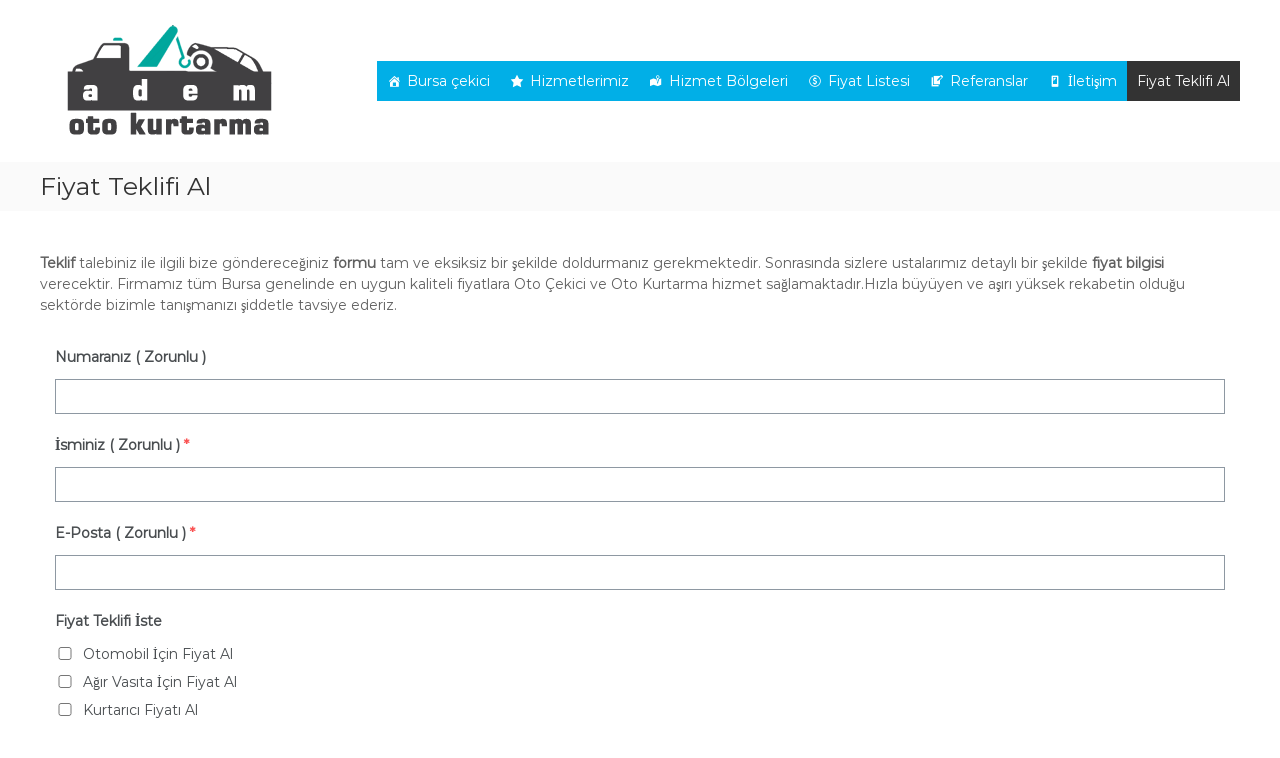

--- FILE ---
content_type: text/html; charset=UTF-8
request_url: https://ademotokurtarma.com/fiyat-teklifi-al
body_size: 14748
content:
<!DOCTYPE html>
<html lang="tr" prefix="og: https://ogp.me/ns#">
<head>
<meta charset="UTF-8">
<meta name="viewport" content="width=device-width, initial-scale=1">
<link rel="profile" href="https://gmpg.org/xfn/11">


<!-- Rank Math PRO tarafından Arama Motoru Optimizasyonu - https://s.rankmath.com/home -->
<title>Oto Kurtarıcı Çekici Fiyat Teklif formu - Adem oto Kurtarma Bursa</title>
<meta name="robots" content="follow, index, max-snippet:-1, max-video-preview:-1, max-image-preview:large"/>
<link rel="canonical" href="https://ademotokurtarma.com/fiyat-teklifi-al" />
<meta property="og:locale" content="tr_TR" />
<meta property="og:type" content="article" />
<meta property="og:title" content="Oto Kurtarıcı Çekici Fiyat Teklif formu - Adem oto Kurtarma Bursa" />
<meta property="og:description" content="Teklif talebiniz ile ilgili bize göndereceğiniz formu tam ve eksiksiz bir şekilde doldurmanız gerekmektedir. Sonrasında sizlere ustalarımız detaylı bir şekilde [&hellip;]" />
<meta property="og:url" content="https://ademotokurtarma.com/fiyat-teklifi-al" />
<meta property="og:site_name" content="Bursa Çekici" />
<meta property="og:updated_time" content="2020-11-25T21:15:30+03:00" />
<meta property="article:published_time" content="2020-11-25T21:03:04+03:00" />
<meta property="article:modified_time" content="2020-11-25T21:15:30+03:00" />
<meta name="twitter:card" content="summary_large_image" />
<meta name="twitter:title" content="Oto Kurtarıcı Çekici Fiyat Teklif formu - Adem oto Kurtarma Bursa" />
<meta name="twitter:description" content="Teklif talebiniz ile ilgili bize göndereceğiniz formu tam ve eksiksiz bir şekilde doldurmanız gerekmektedir. Sonrasında sizlere ustalarımız detaylı bir şekilde [&hellip;]" />
<meta name="twitter:label1" content="Time to read" />
<meta name="twitter:data1" content="Less than a minute" />
<script type="application/ld+json" class="rank-math-schema-pro">{"@context":"https://schema.org","@graph":[{"@type":["Person","Organization"],"@id":"https://ademotokurtarma.com/#person","name":"yonetim","logo":{"@type":"ImageObject","@id":"https://ademotokurtarma.com/#logo","url":"https://ademotokurtarma.com/wp-content/uploads/2020/11/logo-3.png","contentUrl":"https://ademotokurtarma.com/wp-content/uploads/2020/11/logo-3.png","caption":"yonetim","inLanguage":"tr","width":"268","height":"122"},"image":{"@type":"ImageObject","@id":"https://ademotokurtarma.com/#logo","url":"https://ademotokurtarma.com/wp-content/uploads/2020/11/logo-3.png","contentUrl":"https://ademotokurtarma.com/wp-content/uploads/2020/11/logo-3.png","caption":"yonetim","inLanguage":"tr","width":"268","height":"122"}},{"@type":"WebSite","@id":"https://ademotokurtarma.com/#website","url":"https://ademotokurtarma.com","name":"yonetim","publisher":{"@id":"https://ademotokurtarma.com/#person"},"inLanguage":"tr"},{"@type":"WebPage","@id":"https://ademotokurtarma.com/fiyat-teklifi-al#webpage","url":"https://ademotokurtarma.com/fiyat-teklifi-al","name":"Oto Kurtar\u0131c\u0131 \u00c7ekici Fiyat Teklif formu - Adem oto Kurtarma Bursa","datePublished":"2020-11-25T21:03:04+03:00","dateModified":"2020-11-25T21:15:30+03:00","isPartOf":{"@id":"https://ademotokurtarma.com/#website"},"inLanguage":"tr"},{"@type":"Person","@id":"https://ademotokurtarma.com/author/yonetim","name":"yonetim","url":"https://ademotokurtarma.com/author/yonetim","image":{"@type":"ImageObject","@id":"https://secure.gravatar.com/avatar/424b42b70b9a1d7f7aa30019a0095104?s=96&amp;d=mm&amp;r=g","url":"https://secure.gravatar.com/avatar/424b42b70b9a1d7f7aa30019a0095104?s=96&amp;d=mm&amp;r=g","caption":"yonetim","inLanguage":"tr"},"sameAs":["https://ademotokurtarma.com"]},{"@type":"Article","headline":"Oto Kurtar\u0131c\u0131 \u00c7ekici Fiyat Teklif formu - Adem oto Kurtarma Bursa","keywords":"Fiyat Teklifi Al","datePublished":"2020-11-25T21:03:04+03:00","dateModified":"2020-11-25T21:15:30+03:00","author":{"@id":"https://ademotokurtarma.com/author/yonetim"},"publisher":{"@id":"https://ademotokurtarma.com/#person"},"description":"Teklif talebiniz ile ilgili bize g\u00f6nderece\u011finiz formu tam ve eksiksiz bir \u015fekilde doldurman\u0131z gerekmektedir. Sonras\u0131nda sizlere ustalar\u0131m\u0131z detayl\u0131 bir \u015fekilde fiyat bilgisi verecektir. Firmam\u0131z t\u00fcm Bursa genelinde en uygun kaliteli fiyatlara Oto \u00c7ekici ve Oto Kurtarma hizmet sa\u011flamaktad\u0131r.H\u0131zla b\u00fcy\u00fcyen ve a\u015f\u0131r\u0131 y\u00fcksek rekabetin oldu\u011fu sekt\u00f6rde bizimle tan\u0131\u015fman\u0131z\u0131 \u015fiddetle tavsiye ederiz.","name":"Oto Kurtar\u0131c\u0131 \u00c7ekici Fiyat Teklif formu - Adem oto Kurtarma Bursa","@id":"https://ademotokurtarma.com/fiyat-teklifi-al#richSnippet","isPartOf":{"@id":"https://ademotokurtarma.com/fiyat-teklifi-al#webpage"},"inLanguage":"tr","mainEntityOfPage":{"@id":"https://ademotokurtarma.com/fiyat-teklifi-al#webpage"}}]}</script>
<!-- /Rank Math WordPress SEO eklentisi -->


<link rel="alternate" type="application/rss+xml" title="Bursa Çekici &raquo; beslemesi" href="https://ademotokurtarma.com/feed" />
<link rel="alternate" type="application/rss+xml" title="Bursa Çekici &raquo; yorum beslemesi" href="https://ademotokurtarma.com/comments/feed" />
<style>@media screen and (max-width: 650px) {body {padding-bottom:60px;}}</style><style type="text/css">
img.wp-smiley,
img.emoji {
	display: inline !important;
	border: none !important;
	box-shadow: none !important;
	height: 1em !important;
	width: 1em !important;
	margin: 0 0.07em !important;
	vertical-align: -0.1em !important;
	background: none !important;
	padding: 0 !important;
}
</style>
	<link rel='stylesheet' id='wp-block-library-css'  href='https://ademotokurtarma.com/wp-includes/css/dist/block-library/style.min.css?ver=6.0.11' type='text/css' media='all' />
<style id='wp-block-library-theme-inline-css' type='text/css'>
.wp-block-audio figcaption{color:#555;font-size:13px;text-align:center}.is-dark-theme .wp-block-audio figcaption{color:hsla(0,0%,100%,.65)}.wp-block-code{border:1px solid #ccc;border-radius:4px;font-family:Menlo,Consolas,monaco,monospace;padding:.8em 1em}.wp-block-embed figcaption{color:#555;font-size:13px;text-align:center}.is-dark-theme .wp-block-embed figcaption{color:hsla(0,0%,100%,.65)}.blocks-gallery-caption{color:#555;font-size:13px;text-align:center}.is-dark-theme .blocks-gallery-caption{color:hsla(0,0%,100%,.65)}.wp-block-image figcaption{color:#555;font-size:13px;text-align:center}.is-dark-theme .wp-block-image figcaption{color:hsla(0,0%,100%,.65)}.wp-block-pullquote{border-top:4px solid;border-bottom:4px solid;margin-bottom:1.75em;color:currentColor}.wp-block-pullquote__citation,.wp-block-pullquote cite,.wp-block-pullquote footer{color:currentColor;text-transform:uppercase;font-size:.8125em;font-style:normal}.wp-block-quote{border-left:.25em solid;margin:0 0 1.75em;padding-left:1em}.wp-block-quote cite,.wp-block-quote footer{color:currentColor;font-size:.8125em;position:relative;font-style:normal}.wp-block-quote.has-text-align-right{border-left:none;border-right:.25em solid;padding-left:0;padding-right:1em}.wp-block-quote.has-text-align-center{border:none;padding-left:0}.wp-block-quote.is-large,.wp-block-quote.is-style-large,.wp-block-quote.is-style-plain{border:none}.wp-block-search .wp-block-search__label{font-weight:700}:where(.wp-block-group.has-background){padding:1.25em 2.375em}.wp-block-separator.has-css-opacity{opacity:.4}.wp-block-separator{border:none;border-bottom:2px solid;margin-left:auto;margin-right:auto}.wp-block-separator.has-alpha-channel-opacity{opacity:1}.wp-block-separator:not(.is-style-wide):not(.is-style-dots){width:100px}.wp-block-separator.has-background:not(.is-style-dots){border-bottom:none;height:1px}.wp-block-separator.has-background:not(.is-style-wide):not(.is-style-dots){height:2px}.wp-block-table thead{border-bottom:3px solid}.wp-block-table tfoot{border-top:3px solid}.wp-block-table td,.wp-block-table th{padding:.5em;border:1px solid;word-break:normal}.wp-block-table figcaption{color:#555;font-size:13px;text-align:center}.is-dark-theme .wp-block-table figcaption{color:hsla(0,0%,100%,.65)}.wp-block-video figcaption{color:#555;font-size:13px;text-align:center}.is-dark-theme .wp-block-video figcaption{color:hsla(0,0%,100%,.65)}.wp-block-template-part.has-background{padding:1.25em 2.375em;margin-top:0;margin-bottom:0}
</style>
<style id='global-styles-inline-css' type='text/css'>
body{--wp--preset--color--black: #000000;--wp--preset--color--cyan-bluish-gray: #abb8c3;--wp--preset--color--white: #ffffff;--wp--preset--color--pale-pink: #f78da7;--wp--preset--color--vivid-red: #cf2e2e;--wp--preset--color--luminous-vivid-orange: #ff6900;--wp--preset--color--luminous-vivid-amber: #fcb900;--wp--preset--color--light-green-cyan: #7bdcb5;--wp--preset--color--vivid-green-cyan: #00d084;--wp--preset--color--pale-cyan-blue: #8ed1fc;--wp--preset--color--vivid-cyan-blue: #0693e3;--wp--preset--color--vivid-purple: #9b51e0;--wp--preset--gradient--vivid-cyan-blue-to-vivid-purple: linear-gradient(135deg,rgba(6,147,227,1) 0%,rgb(155,81,224) 100%);--wp--preset--gradient--light-green-cyan-to-vivid-green-cyan: linear-gradient(135deg,rgb(122,220,180) 0%,rgb(0,208,130) 100%);--wp--preset--gradient--luminous-vivid-amber-to-luminous-vivid-orange: linear-gradient(135deg,rgba(252,185,0,1) 0%,rgba(255,105,0,1) 100%);--wp--preset--gradient--luminous-vivid-orange-to-vivid-red: linear-gradient(135deg,rgba(255,105,0,1) 0%,rgb(207,46,46) 100%);--wp--preset--gradient--very-light-gray-to-cyan-bluish-gray: linear-gradient(135deg,rgb(238,238,238) 0%,rgb(169,184,195) 100%);--wp--preset--gradient--cool-to-warm-spectrum: linear-gradient(135deg,rgb(74,234,220) 0%,rgb(151,120,209) 20%,rgb(207,42,186) 40%,rgb(238,44,130) 60%,rgb(251,105,98) 80%,rgb(254,248,76) 100%);--wp--preset--gradient--blush-light-purple: linear-gradient(135deg,rgb(255,206,236) 0%,rgb(152,150,240) 100%);--wp--preset--gradient--blush-bordeaux: linear-gradient(135deg,rgb(254,205,165) 0%,rgb(254,45,45) 50%,rgb(107,0,62) 100%);--wp--preset--gradient--luminous-dusk: linear-gradient(135deg,rgb(255,203,112) 0%,rgb(199,81,192) 50%,rgb(65,88,208) 100%);--wp--preset--gradient--pale-ocean: linear-gradient(135deg,rgb(255,245,203) 0%,rgb(182,227,212) 50%,rgb(51,167,181) 100%);--wp--preset--gradient--electric-grass: linear-gradient(135deg,rgb(202,248,128) 0%,rgb(113,206,126) 100%);--wp--preset--gradient--midnight: linear-gradient(135deg,rgb(2,3,129) 0%,rgb(40,116,252) 100%);--wp--preset--duotone--dark-grayscale: url('#wp-duotone-dark-grayscale');--wp--preset--duotone--grayscale: url('#wp-duotone-grayscale');--wp--preset--duotone--purple-yellow: url('#wp-duotone-purple-yellow');--wp--preset--duotone--blue-red: url('#wp-duotone-blue-red');--wp--preset--duotone--midnight: url('#wp-duotone-midnight');--wp--preset--duotone--magenta-yellow: url('#wp-duotone-magenta-yellow');--wp--preset--duotone--purple-green: url('#wp-duotone-purple-green');--wp--preset--duotone--blue-orange: url('#wp-duotone-blue-orange');--wp--preset--font-size--small: 13px;--wp--preset--font-size--medium: 20px;--wp--preset--font-size--large: 36px;--wp--preset--font-size--x-large: 42px;}.has-black-color{color: var(--wp--preset--color--black) !important;}.has-cyan-bluish-gray-color{color: var(--wp--preset--color--cyan-bluish-gray) !important;}.has-white-color{color: var(--wp--preset--color--white) !important;}.has-pale-pink-color{color: var(--wp--preset--color--pale-pink) !important;}.has-vivid-red-color{color: var(--wp--preset--color--vivid-red) !important;}.has-luminous-vivid-orange-color{color: var(--wp--preset--color--luminous-vivid-orange) !important;}.has-luminous-vivid-amber-color{color: var(--wp--preset--color--luminous-vivid-amber) !important;}.has-light-green-cyan-color{color: var(--wp--preset--color--light-green-cyan) !important;}.has-vivid-green-cyan-color{color: var(--wp--preset--color--vivid-green-cyan) !important;}.has-pale-cyan-blue-color{color: var(--wp--preset--color--pale-cyan-blue) !important;}.has-vivid-cyan-blue-color{color: var(--wp--preset--color--vivid-cyan-blue) !important;}.has-vivid-purple-color{color: var(--wp--preset--color--vivid-purple) !important;}.has-black-background-color{background-color: var(--wp--preset--color--black) !important;}.has-cyan-bluish-gray-background-color{background-color: var(--wp--preset--color--cyan-bluish-gray) !important;}.has-white-background-color{background-color: var(--wp--preset--color--white) !important;}.has-pale-pink-background-color{background-color: var(--wp--preset--color--pale-pink) !important;}.has-vivid-red-background-color{background-color: var(--wp--preset--color--vivid-red) !important;}.has-luminous-vivid-orange-background-color{background-color: var(--wp--preset--color--luminous-vivid-orange) !important;}.has-luminous-vivid-amber-background-color{background-color: var(--wp--preset--color--luminous-vivid-amber) !important;}.has-light-green-cyan-background-color{background-color: var(--wp--preset--color--light-green-cyan) !important;}.has-vivid-green-cyan-background-color{background-color: var(--wp--preset--color--vivid-green-cyan) !important;}.has-pale-cyan-blue-background-color{background-color: var(--wp--preset--color--pale-cyan-blue) !important;}.has-vivid-cyan-blue-background-color{background-color: var(--wp--preset--color--vivid-cyan-blue) !important;}.has-vivid-purple-background-color{background-color: var(--wp--preset--color--vivid-purple) !important;}.has-black-border-color{border-color: var(--wp--preset--color--black) !important;}.has-cyan-bluish-gray-border-color{border-color: var(--wp--preset--color--cyan-bluish-gray) !important;}.has-white-border-color{border-color: var(--wp--preset--color--white) !important;}.has-pale-pink-border-color{border-color: var(--wp--preset--color--pale-pink) !important;}.has-vivid-red-border-color{border-color: var(--wp--preset--color--vivid-red) !important;}.has-luminous-vivid-orange-border-color{border-color: var(--wp--preset--color--luminous-vivid-orange) !important;}.has-luminous-vivid-amber-border-color{border-color: var(--wp--preset--color--luminous-vivid-amber) !important;}.has-light-green-cyan-border-color{border-color: var(--wp--preset--color--light-green-cyan) !important;}.has-vivid-green-cyan-border-color{border-color: var(--wp--preset--color--vivid-green-cyan) !important;}.has-pale-cyan-blue-border-color{border-color: var(--wp--preset--color--pale-cyan-blue) !important;}.has-vivid-cyan-blue-border-color{border-color: var(--wp--preset--color--vivid-cyan-blue) !important;}.has-vivid-purple-border-color{border-color: var(--wp--preset--color--vivid-purple) !important;}.has-vivid-cyan-blue-to-vivid-purple-gradient-background{background: var(--wp--preset--gradient--vivid-cyan-blue-to-vivid-purple) !important;}.has-light-green-cyan-to-vivid-green-cyan-gradient-background{background: var(--wp--preset--gradient--light-green-cyan-to-vivid-green-cyan) !important;}.has-luminous-vivid-amber-to-luminous-vivid-orange-gradient-background{background: var(--wp--preset--gradient--luminous-vivid-amber-to-luminous-vivid-orange) !important;}.has-luminous-vivid-orange-to-vivid-red-gradient-background{background: var(--wp--preset--gradient--luminous-vivid-orange-to-vivid-red) !important;}.has-very-light-gray-to-cyan-bluish-gray-gradient-background{background: var(--wp--preset--gradient--very-light-gray-to-cyan-bluish-gray) !important;}.has-cool-to-warm-spectrum-gradient-background{background: var(--wp--preset--gradient--cool-to-warm-spectrum) !important;}.has-blush-light-purple-gradient-background{background: var(--wp--preset--gradient--blush-light-purple) !important;}.has-blush-bordeaux-gradient-background{background: var(--wp--preset--gradient--blush-bordeaux) !important;}.has-luminous-dusk-gradient-background{background: var(--wp--preset--gradient--luminous-dusk) !important;}.has-pale-ocean-gradient-background{background: var(--wp--preset--gradient--pale-ocean) !important;}.has-electric-grass-gradient-background{background: var(--wp--preset--gradient--electric-grass) !important;}.has-midnight-gradient-background{background: var(--wp--preset--gradient--midnight) !important;}.has-small-font-size{font-size: var(--wp--preset--font-size--small) !important;}.has-medium-font-size{font-size: var(--wp--preset--font-size--medium) !important;}.has-large-font-size{font-size: var(--wp--preset--font-size--large) !important;}.has-x-large-font-size{font-size: var(--wp--preset--font-size--x-large) !important;}
</style>
<link data-minify="1" rel='stylesheet' id='dashicons-css'  href='https://ademotokurtarma.com/wp-content/cache/min/1/wp-includes/css/dashicons.min.css?ver=1769016173' type='text/css' media='all' />
<link data-minify="1" rel='stylesheet' id='everest-forms-general-css'  href='https://ademotokurtarma.com/wp-content/cache/min/1/wp-content/plugins/everest-forms/assets/css/everest-forms.css?ver=1769016174' type='text/css' media='all' />
<link data-minify="1" rel='stylesheet' id='jquery-intl-tel-input-css'  href='https://ademotokurtarma.com/wp-content/cache/min/1/wp-content/plugins/everest-forms/assets/css/intlTelInput.css?ver=1769016174' type='text/css' media='all' />
<link rel='stylesheet' id='foobox-free-min-css'  href='https://ademotokurtarma.com/wp-content/plugins/foobox-image-lightbox/free/css/foobox.free.min.css?ver=2.7.41' type='text/css' media='all' />
<link data-minify="1" rel='stylesheet' id='megamenu-css'  href='https://ademotokurtarma.com/wp-content/cache/min/1/wp-content/uploads/maxmegamenu/style.css?ver=1769016174' type='text/css' media='all' />
<link data-minify="1" rel='stylesheet' id='font-awesome-css'  href='https://ademotokurtarma.com/wp-content/cache/min/1/wp-content/themes/flash/css/font-awesome.min.css?ver=1769016174' type='text/css' media='' />
<link data-minify="1" rel='stylesheet' id='flash-style-css'  href='https://ademotokurtarma.com/wp-content/cache/min/1/wp-content/themes/flash/style.css?ver=1769016174' type='text/css' media='all' />
<style id='flash-style-inline-css' type='text/css'>

	/* Custom Link Color */
	#site-navigation ul li:hover > a, #site-navigation ul li.current-menu-item > a, #site-navigation ul li.current_page_item > a, #site-navigation ul li.current_page_ancestor > a, #site-navigation ul li.current-menu-ancestor > a,#site-navigation ul.sub-menu li:hover > a,#site-navigation ul li ul.sub-menu li.menu-item-has-children ul li:hover > a,#site-navigation ul li ul.sub-menu li.menu-item-has-children:hover > .menu-item,body.transparent #masthead .header-bottom #site-navigation ul li:hover > .menu-item,body.transparent #masthead .header-bottom #site-navigation ul li:hover > a,body.transparent #masthead .header-bottom #site-navigation ul.sub-menu li:hover > a,body.transparent #masthead .header-bottom #site-navigation ul.sub-menu li.menu-item-has-children ul li:hover > a,body.transparent.header-sticky #masthead-sticky-wrapper #masthead .header-bottom #site-navigation ul.sub-menu li > a:hover,.tg-service-widget .service-title-wrap a:hover,.tg-service-widget .service-more,.feature-product-section .button-group button:hover ,.fun-facts-section .fun-facts-icon-wrap,.fun-facts-section .tg-fun-facts-widget.tg-fun-facts-layout-2 .counter-wrapper,.blog-section .tg-blog-widget-layout-2 .blog-content .read-more-container .read-more a,footer.footer-layout #top-footer .widget-title::first-letter,footer.footer-layout #top-footer .widget ul li a:hover,footer.footer-layout #bottom-footer .copyright .copyright-text a:hover,footer.footer-layout #bottom-footer .footer-menu ul li a:hover,.archive #primary .entry-content-block h2.entry-title a:hover,.blog #primary .entry-content-block h2.entry-title a:hover,#secondary .widget ul li a:hover,.woocommerce-Price-amount.amount,.team-wrapper .team-content-wrapper .team-social a:hover,.testimonial-container .testimonial-wrapper .testimonial-slide .testominial-content-wrapper .testimonial-icon,.footer-menu li a:hover,.tg-feature-product-filter-layout .button.is-checked:hover,.testimonial-container .testimonial-icon,#site-navigation ul li.menu-item-has-children:hover > .sub-toggle,.woocommerce-error::before, .woocommerce-info::before, .woocommerce-message::before,#primary .post .entry-content-block .entry-meta a:hover,#primary .post .entry-content-block .entry-meta span:hover,.entry-meta span:hover a,.post .entry-content-block .entry-footer span a:hover,#secondary .widget ul li a,#comments .comment-list article.comment-body .reply a,.tg-slider-widget .btn-wrapper a,.entry-content a, .related-posts-wrapper .entry-title a:hover,
		.related-posts-wrapper .entry-meta > span a:hover{
			color: #01afe7;
	}

	.blog-section .tg-blog-widget-layout-1 .tg-blog-widget:hover, #scroll-up,.header-bottom .search-wrap .search-box .searchform .btn:hover,.header-bottom .cart-wrap .flash-cart-views a span,body.transparent #masthead .header-bottom #site-navigation ul li a::before,.tg-slider-widget.slider-dark .btn-wrapper a:hover, .section-title:after,.about-section .about-content-wrapper .btn-wrapper a,.tg-service-widget .service-icon-wrap,.team-wrapper .team-content-wrapper .team-designation:after,.call-to-action-section .btn-wrapper a:hover,.blog-section .tg-blog-widget-layout-1:hover,.blog-section .tg-blog-widget-layout-2 .post-image .entry-date,.blog-section .tg-blog-widget-layout-2 .blog-content .post-readmore,.pricing-table-section .tg-pricing-table-widget:hover,.pricing-table-section .tg-pricing-table-widget.tg-pricing-table-layout-2 .pricing,.pricing-table-section .tg-pricing-table-widget.tg-pricing-table-layout-2 .btn-wrapper a,footer.footer-layout #top-footer .widget_tag_cloud .tagcloud a:hover,#secondary .widget-title:after, #secondary .searchform .btn:hover,#primary .searchform .btn:hover,  #respond #commentform .form-submit input,.woocommerce span.onsale, .woocommerce ul.products li.product .onsale,.woocommerce ul.products li.product .button,.woocommerce #respond input#submit.alt,.woocommerce a.button.alt,.woocommerce button.button.alt,.woocommerce input.button.alt,.added_to_cart.wc-forward,.testimonial-container .swiper-pagination.testimonial-pager .swiper-pagination-bullet:hover, .testimonial-container .swiper-pagination.testimonial-pager .swiper-pagination-bullet.swiper-pagination-bullet-active,.header-bottom .searchform .btn,.navigation .nav-links a:hover, .bttn:hover, button, input[type="button"]:hover, input[type="reset"]:hover, input[type="submit"]:hover,.tg-slider-widget .btn-wrapper a:hover  {
		background-color: #01afe7;
	}
	.feature-product-section .tg-feature-product-layout-2 .tg-container .tg-column-wrapper .tg-feature-product-widget .featured-image-desc, .tg-team-widget.tg-team-layout-3 .team-wrapper .team-img .team-social {
		background-color: rgba( 1, 175, 231, 0.8);
	}
	#respond #commentform .form-submit input:hover{
	background-color: #009bd3;
	}

	.tg-slider-widget.slider-dark .btn-wrapper a:hover,.call-to-action-section .btn-wrapper a:hover,footer.footer-layout #top-footer .widget_tag_cloud .tagcloud a:hover,.woocommerce-error, .woocommerce-info, .woocommerce-message,#comments .comment-list article.comment-body .reply a::before,.tg-slider-widget .btn-wrapper a, .tg-slider-widget .btn-wrapper a:hover {
		border-color: #01afe7;
	}
	body.transparent.header-sticky #masthead-sticky-wrapper.is-sticky #site-navigation ul li.current-flash-item a, #site-navigation ul li.current-flash-item a, body.transparent.header-sticky #masthead-sticky-wrapper #site-navigation ul li:hover > a,body.transparent #site-navigation ul li:hover .sub-toggle{
			color: #01afe7;
		}

	.tg-service-widget .service-icon-wrap:after{
			border-top-color: #01afe7;
		}
	body.transparent.header-sticky #masthead-sticky-wrapper .search-wrap .search-icon:hover, body.transparent .search-wrap .search-icon:hover, .header-bottom .search-wrap .search-icon:hover {
	  border-color: #01afe7;
	}
	body.transparent.header-sticky #masthead-sticky-wrapper .search-wrap .search-icon:hover, body.transparent #masthead .header-bottom .search-wrap .search-icon:hover, .header-bottom .search-wrap .search-icon:hover,.breadcrumb-trail.breadcrumbs .trail-items li:first-child span:hover,.breadcrumb-trail.breadcrumbs .trail-items li span:hover a {
	  color: #01afe7;
	}
	.woocommerce ul.products li.product .button:hover, .woocommerce #respond input#submit.alt:hover, .woocommerce a.button.alt:hover, .woocommerce button.button.alt:hover, .woocommerce input.button.alt:hover,.added_to_cart.wc-forward:hover{
		background-color: #009bd3;
	}

	.feature-product-section .tg-feature-product-widget .featured-image-desc::before,.blog-section .row:nth-child(odd) .tg-blog-widget:hover .post-image::before{
			border-right-color: #01afe7;
		}
	.feature-product-section .tg-feature-product-widget .featured-image-desc::before,.blog-section .row:nth-child(odd) .tg-blog-widget:hover .post-image::before,footer.footer-layout #top-footer .widget-title,.blog-section .row:nth-child(2n) .tg-blog-widget:hover .post-image::before{
		border-left-color: #01afe7;
	}
	.blog-section .tg-blog-widget-layout-2 .entry-title a:hover,
	.blog-section .tg-blog-widget-layout-2 .tg-blog-widget:hover .blog-content .entry-title a:hover,
	.tg-blog-widget-layout-2 .read-more-container .entry-author:hover a,
	.tg-blog-widget-layout-2 .read-more-container .entry-author:hover,
	.blog-section .tg-blog-widget-layout-2 .read-more-container .read-more:hover a{
			color: #009bd3;
		}

	.tg-service-widget .service-more:hover{
		color: #009bd3;
	}

	@media(max-width: 980px){
		#site-navigation ul li.menu-item-has-children span.sub-toggle {
			background-color: #01afe7;
		}
	}

		@media screen and (min-width: 56.875em) {
			.main-navigation li:hover > a,
			.main-navigation li.focus > a {
				color: #01afe7;
			}
		}
	

		/* Site Title */
		.site-branding {
			margin: 0 auto 0 0;
		}

		.site-branding .site-title,
		.site-description {
			clip: rect(1px, 1px, 1px, 1px);
			position: absolute !important;
			height: 1px;
			width: 1px;
			overflow: hidden;
		}
		.logo .logo-text{
			padding: 0;
		}
		
</style>
<link rel='stylesheet' id='responsive-css'  href='https://ademotokurtarma.com/wp-content/themes/flash/css/responsive.min.css?ver=6.0.11' type='text/css' media='' />
<link data-minify="1" rel='stylesheet' id='call-now-button-modern-style-css'  href='https://ademotokurtarma.com/wp-content/cache/min/1/wp-content/plugins/call-now-button/resources/style/modern.css?ver=1769016174' type='text/css' media='all' />
<script type='text/javascript' src='https://ademotokurtarma.com/wp-includes/js/tinymce/tinymce.min.js?ver=49110-20201110' id='wp-tinymce-root-js' defer></script>
<script type='text/javascript' src='https://ademotokurtarma.com/wp-includes/js/tinymce/plugins/compat3x/plugin.min.js?ver=49110-20201110' id='wp-tinymce-js' defer></script>
<script type='text/javascript' src='https://ademotokurtarma.com/wp-includes/js/jquery/jquery.min.js?ver=3.6.0' id='jquery-core-js' defer></script>
<script type='text/javascript' src='https://ademotokurtarma.com/wp-includes/js/jquery/jquery-migrate.min.js?ver=3.3.2' id='jquery-migrate-js' defer></script>
<script type='text/javascript' id='foobox-free-min-js-before'>
/* Run FooBox FREE (v2.7.41) */
var FOOBOX = window.FOOBOX = {
	ready: true,
	disableOthers: false,
	o: {wordpress: { enabled: true }, countMessage:'%index / %total', captions: { dataTitle: ["captionTitle","title"], dataDesc: ["captionDesc","description"] }, rel: '', excludes:'.fbx-link,.nofoobox,.nolightbox,a[href*="pinterest.com/pin/create/button/"]', affiliate : { enabled: false }, error: "Görsel Yüklenemedi!"},
	selectors: [
		".gallery", ".wp-block-gallery", ".wp-caption", ".wp-block-image", "a:has(img[class*=wp-image-])", ".foobox"
	],
	pre: function( $ ){
		// Custom JavaScript (Pre)
		
	},
	post: function( $ ){
		// Custom JavaScript (Post)
		
		// Custom Captions Code
		
	},
	custom: function( $ ){
		// Custom Extra JS
		
	}
};
</script>
<script type='text/javascript' src='https://ademotokurtarma.com/wp-content/plugins/foobox-image-lightbox/free/js/foobox.free.min.js?ver=2.7.41' id='foobox-free-min-js' defer></script>
<link rel="https://api.w.org/" href="https://ademotokurtarma.com/wp-json/" /><link rel="alternate" type="application/json" href="https://ademotokurtarma.com/wp-json/wp/v2/pages/984" /><link rel="EditURI" type="application/rsd+xml" title="RSD" href="https://ademotokurtarma.com/xmlrpc.php?rsd" />
<link rel="wlwmanifest" type="application/wlwmanifest+xml" href="https://ademotokurtarma.com/wp-includes/wlwmanifest.xml" /> 
<meta name="generator" content="WordPress 6.0.11" />
<meta name="generator" content="Everest Forms 3.4.1" />
<link rel='shortlink' href='https://ademotokurtarma.com/?p=984' />
<link rel="alternate" type="application/json+oembed" href="https://ademotokurtarma.com/wp-json/oembed/1.0/embed?url=https%3A%2F%2Fademotokurtarma.com%2Ffiyat-teklifi-al" />
<link rel="alternate" type="text/xml+oembed" href="https://ademotokurtarma.com/wp-json/oembed/1.0/embed?url=https%3A%2F%2Fademotokurtarma.com%2Ffiyat-teklifi-al&#038;format=xml" />
<link rel="icon" href="https://ademotokurtarma.com/wp-content/uploads/2017/01/cropped-cropped-flash-logo-100x100.png" sizes="32x32" />
<link rel="icon" href="https://ademotokurtarma.com/wp-content/uploads/2017/01/cropped-cropped-flash-logo-300x300.png" sizes="192x192" />
<link rel="apple-touch-icon" href="https://ademotokurtarma.com/wp-content/uploads/2017/01/cropped-cropped-flash-logo-300x300.png" />
<meta name="msapplication-TileImage" content="https://ademotokurtarma.com/wp-content/uploads/2017/01/cropped-cropped-flash-logo-300x300.png" />
		<style type="text/css" id="wp-custom-css">
			.site-info {display: none}		</style>
		<style id="kirki-inline-styles">body{font-family:Montserrat;font-weight:400;}/* cyrillic-ext */
@font-face {
  font-family: 'Montserrat';
  font-style: normal;
  font-weight: 400;
  font-display: swap;
  src: url(https://ademotokurtarma.com/wp-content/fonts/montserrat/font) format('woff');
  unicode-range: U+0460-052F, U+1C80-1C8A, U+20B4, U+2DE0-2DFF, U+A640-A69F, U+FE2E-FE2F;
}
/* cyrillic */
@font-face {
  font-family: 'Montserrat';
  font-style: normal;
  font-weight: 400;
  font-display: swap;
  src: url(https://ademotokurtarma.com/wp-content/fonts/montserrat/font) format('woff');
  unicode-range: U+0301, U+0400-045F, U+0490-0491, U+04B0-04B1, U+2116;
}
/* vietnamese */
@font-face {
  font-family: 'Montserrat';
  font-style: normal;
  font-weight: 400;
  font-display: swap;
  src: url(https://ademotokurtarma.com/wp-content/fonts/montserrat/font) format('woff');
  unicode-range: U+0102-0103, U+0110-0111, U+0128-0129, U+0168-0169, U+01A0-01A1, U+01AF-01B0, U+0300-0301, U+0303-0304, U+0308-0309, U+0323, U+0329, U+1EA0-1EF9, U+20AB;
}
/* latin-ext */
@font-face {
  font-family: 'Montserrat';
  font-style: normal;
  font-weight: 400;
  font-display: swap;
  src: url(https://ademotokurtarma.com/wp-content/fonts/montserrat/font) format('woff');
  unicode-range: U+0100-02BA, U+02BD-02C5, U+02C7-02CC, U+02CE-02D7, U+02DD-02FF, U+0304, U+0308, U+0329, U+1D00-1DBF, U+1E00-1E9F, U+1EF2-1EFF, U+2020, U+20A0-20AB, U+20AD-20C0, U+2113, U+2C60-2C7F, U+A720-A7FF;
}
/* latin */
@font-face {
  font-family: 'Montserrat';
  font-style: normal;
  font-weight: 400;
  font-display: swap;
  src: url(https://ademotokurtarma.com/wp-content/fonts/montserrat/font) format('woff');
  unicode-range: U+0000-00FF, U+0131, U+0152-0153, U+02BB-02BC, U+02C6, U+02DA, U+02DC, U+0304, U+0308, U+0329, U+2000-206F, U+20AC, U+2122, U+2191, U+2193, U+2212, U+2215, U+FEFF, U+FFFD;
}</style><style type="text/css">/** Mega Menu CSS: fs **/</style>
<noscript><style id="rocket-lazyload-nojs-css">.rll-youtube-player, [data-lazy-src]{display:none !important;}</style></noscript></head>

<body data-rsssl=1 class="page-template-default page page-id-984 wp-custom-logo wp-embed-responsive everest-forms-no-js mega-menu-primary non-transparent header-sticky left-logo-right-menu full-width">

<svg xmlns="http://www.w3.org/2000/svg" viewBox="0 0 0 0" width="0" height="0" focusable="false" role="none" style="visibility: hidden; position: absolute; left: -9999px; overflow: hidden;" ><defs><filter id="wp-duotone-dark-grayscale"><feColorMatrix color-interpolation-filters="sRGB" type="matrix" values=" .299 .587 .114 0 0 .299 .587 .114 0 0 .299 .587 .114 0 0 .299 .587 .114 0 0 " /><feComponentTransfer color-interpolation-filters="sRGB" ><feFuncR type="table" tableValues="0 0.49803921568627" /><feFuncG type="table" tableValues="0 0.49803921568627" /><feFuncB type="table" tableValues="0 0.49803921568627" /><feFuncA type="table" tableValues="1 1" /></feComponentTransfer><feComposite in2="SourceGraphic" operator="in" /></filter></defs></svg><svg xmlns="http://www.w3.org/2000/svg" viewBox="0 0 0 0" width="0" height="0" focusable="false" role="none" style="visibility: hidden; position: absolute; left: -9999px; overflow: hidden;" ><defs><filter id="wp-duotone-grayscale"><feColorMatrix color-interpolation-filters="sRGB" type="matrix" values=" .299 .587 .114 0 0 .299 .587 .114 0 0 .299 .587 .114 0 0 .299 .587 .114 0 0 " /><feComponentTransfer color-interpolation-filters="sRGB" ><feFuncR type="table" tableValues="0 1" /><feFuncG type="table" tableValues="0 1" /><feFuncB type="table" tableValues="0 1" /><feFuncA type="table" tableValues="1 1" /></feComponentTransfer><feComposite in2="SourceGraphic" operator="in" /></filter></defs></svg><svg xmlns="http://www.w3.org/2000/svg" viewBox="0 0 0 0" width="0" height="0" focusable="false" role="none" style="visibility: hidden; position: absolute; left: -9999px; overflow: hidden;" ><defs><filter id="wp-duotone-purple-yellow"><feColorMatrix color-interpolation-filters="sRGB" type="matrix" values=" .299 .587 .114 0 0 .299 .587 .114 0 0 .299 .587 .114 0 0 .299 .587 .114 0 0 " /><feComponentTransfer color-interpolation-filters="sRGB" ><feFuncR type="table" tableValues="0.54901960784314 0.98823529411765" /><feFuncG type="table" tableValues="0 1" /><feFuncB type="table" tableValues="0.71764705882353 0.25490196078431" /><feFuncA type="table" tableValues="1 1" /></feComponentTransfer><feComposite in2="SourceGraphic" operator="in" /></filter></defs></svg><svg xmlns="http://www.w3.org/2000/svg" viewBox="0 0 0 0" width="0" height="0" focusable="false" role="none" style="visibility: hidden; position: absolute; left: -9999px; overflow: hidden;" ><defs><filter id="wp-duotone-blue-red"><feColorMatrix color-interpolation-filters="sRGB" type="matrix" values=" .299 .587 .114 0 0 .299 .587 .114 0 0 .299 .587 .114 0 0 .299 .587 .114 0 0 " /><feComponentTransfer color-interpolation-filters="sRGB" ><feFuncR type="table" tableValues="0 1" /><feFuncG type="table" tableValues="0 0.27843137254902" /><feFuncB type="table" tableValues="0.5921568627451 0.27843137254902" /><feFuncA type="table" tableValues="1 1" /></feComponentTransfer><feComposite in2="SourceGraphic" operator="in" /></filter></defs></svg><svg xmlns="http://www.w3.org/2000/svg" viewBox="0 0 0 0" width="0" height="0" focusable="false" role="none" style="visibility: hidden; position: absolute; left: -9999px; overflow: hidden;" ><defs><filter id="wp-duotone-midnight"><feColorMatrix color-interpolation-filters="sRGB" type="matrix" values=" .299 .587 .114 0 0 .299 .587 .114 0 0 .299 .587 .114 0 0 .299 .587 .114 0 0 " /><feComponentTransfer color-interpolation-filters="sRGB" ><feFuncR type="table" tableValues="0 0" /><feFuncG type="table" tableValues="0 0.64705882352941" /><feFuncB type="table" tableValues="0 1" /><feFuncA type="table" tableValues="1 1" /></feComponentTransfer><feComposite in2="SourceGraphic" operator="in" /></filter></defs></svg><svg xmlns="http://www.w3.org/2000/svg" viewBox="0 0 0 0" width="0" height="0" focusable="false" role="none" style="visibility: hidden; position: absolute; left: -9999px; overflow: hidden;" ><defs><filter id="wp-duotone-magenta-yellow"><feColorMatrix color-interpolation-filters="sRGB" type="matrix" values=" .299 .587 .114 0 0 .299 .587 .114 0 0 .299 .587 .114 0 0 .299 .587 .114 0 0 " /><feComponentTransfer color-interpolation-filters="sRGB" ><feFuncR type="table" tableValues="0.78039215686275 1" /><feFuncG type="table" tableValues="0 0.94901960784314" /><feFuncB type="table" tableValues="0.35294117647059 0.47058823529412" /><feFuncA type="table" tableValues="1 1" /></feComponentTransfer><feComposite in2="SourceGraphic" operator="in" /></filter></defs></svg><svg xmlns="http://www.w3.org/2000/svg" viewBox="0 0 0 0" width="0" height="0" focusable="false" role="none" style="visibility: hidden; position: absolute; left: -9999px; overflow: hidden;" ><defs><filter id="wp-duotone-purple-green"><feColorMatrix color-interpolation-filters="sRGB" type="matrix" values=" .299 .587 .114 0 0 .299 .587 .114 0 0 .299 .587 .114 0 0 .299 .587 .114 0 0 " /><feComponentTransfer color-interpolation-filters="sRGB" ><feFuncR type="table" tableValues="0.65098039215686 0.40392156862745" /><feFuncG type="table" tableValues="0 1" /><feFuncB type="table" tableValues="0.44705882352941 0.4" /><feFuncA type="table" tableValues="1 1" /></feComponentTransfer><feComposite in2="SourceGraphic" operator="in" /></filter></defs></svg><svg xmlns="http://www.w3.org/2000/svg" viewBox="0 0 0 0" width="0" height="0" focusable="false" role="none" style="visibility: hidden; position: absolute; left: -9999px; overflow: hidden;" ><defs><filter id="wp-duotone-blue-orange"><feColorMatrix color-interpolation-filters="sRGB" type="matrix" values=" .299 .587 .114 0 0 .299 .587 .114 0 0 .299 .587 .114 0 0 .299 .587 .114 0 0 " /><feComponentTransfer color-interpolation-filters="sRGB" ><feFuncR type="table" tableValues="0.098039215686275 1" /><feFuncG type="table" tableValues="0 0.66274509803922" /><feFuncB type="table" tableValues="0.84705882352941 0.41960784313725" /><feFuncA type="table" tableValues="1 1" /></feComponentTransfer><feComposite in2="SourceGraphic" operator="in" /></filter></defs></svg>


<div id="page" class="site">
	<a class="skip-link screen-reader-text" href="#content">İçeriğe geç</a>

	
	<header id="masthead" class="site-header" role="banner">
		
		<div class="header-bottom">
			<div class="tg-container">

				<div class="logo">
										<figure class="logo-image">
						<a href="https://ademotokurtarma.com/" class="custom-logo-link" rel="home"><img width="268" height="122" src="data:image/svg+xml,%3Csvg%20xmlns='http://www.w3.org/2000/svg'%20viewBox='0%200%20268%20122'%3E%3C/svg%3E" class="custom-logo" alt="Bursa Çekici" data-lazy-src="https://ademotokurtarma.com/wp-content/uploads/2020/11/logo-3.png" /><noscript><img width="268" height="122" src="https://ademotokurtarma.com/wp-content/uploads/2020/11/logo-3.png" class="custom-logo" alt="Bursa Çekici" /></noscript></a>											</figure>
					
					<div class="logo-text site-branding">
													<p class="site-title"><a href="https://ademotokurtarma.com/" rel="home">Bursa Çekici</a></p>
													<p class="site-description">7/24 Yol Yardım</p>
											</div>
				</div>
				<div class="site-navigation-wrapper">
					<nav id="site-navigation" class="main-navigation" role="navigation">
						<div class="menu-toggle">
							<i class="fa fa-bars"></i>
						</div>
						<div id="mega-menu-wrap-primary" class="mega-menu-wrap"><div class="mega-menu-toggle"><div class="mega-toggle-blocks-left"></div><div class="mega-toggle-blocks-center"></div><div class="mega-toggle-blocks-right"><div class='mega-toggle-block mega-menu-toggle-animated-block mega-toggle-block-1' id='mega-toggle-block-1'><button aria-label="Menu" class="mega-toggle-animated mega-toggle-animated-slider" type="button" aria-expanded="false">
                  <span class="mega-toggle-animated-box">
                    <span class="mega-toggle-animated-inner"></span>
                  </span>
                </button></div></div></div><ul id="mega-menu-primary" class="mega-menu max-mega-menu mega-menu-horizontal mega-no-js" data-event="hover_intent" data-effect="fade_up" data-effect-speed="200" data-effect-mobile="disabled" data-effect-speed-mobile="0" data-mobile-force-width="body" data-second-click="go" data-document-click="collapse" data-vertical-behaviour="standard" data-breakpoint="768" data-unbind="true" data-mobile-state="collapse_all" data-mobile-direction="vertical" data-hover-intent-timeout="300" data-hover-intent-interval="100"><li class="mega-menu-item mega-menu-item-type-post_type mega-menu-item-object-page mega-menu-item-home mega-align-bottom-left mega-menu-flyout mega-has-icon mega-icon-left mega-menu-item-775" id="mega-menu-item-775"><a class="dashicons-admin-home mega-menu-link" href="https://ademotokurtarma.com/" tabindex="0">Bursa çekici</a></li><li class="mega-menu-item mega-menu-item-type-post_type mega-menu-item-object-page mega-align-bottom-left mega-menu-flyout mega-has-icon mega-icon-left mega-menu-item-802" id="mega-menu-item-802"><a class="dashicons-star-filled mega-menu-link" href="https://ademotokurtarma.com/hizmetlerimiz" tabindex="0">Hizmetlerimiz</a></li><li class="mega-menu-item mega-menu-item-type-post_type mega-menu-item-object-page mega-align-bottom-left mega-menu-flyout mega-has-icon mega-icon-left mega-menu-item-801" id="mega-menu-item-801"><a class="dashicons-location-alt mega-menu-link" href="https://ademotokurtarma.com/hizmet-bolgeleri" tabindex="0">Hizmet Bölgeleri</a></li><li class="mega-menu-item mega-menu-item-type-post_type mega-menu-item-object-page mega-align-bottom-left mega-menu-flyout mega-has-icon mega-icon-left mega-menu-item-816" id="mega-menu-item-816"><a class="dashicons-money-alt mega-menu-link" href="https://ademotokurtarma.com/fiyat-listesi" tabindex="0">Fiyat Listesi</a></li><li class="mega-menu-item mega-menu-item-type-post_type mega-menu-item-object-page mega-align-bottom-left mega-menu-flyout mega-has-icon mega-icon-left mega-menu-item-819" id="mega-menu-item-819"><a class="dashicons-edit-page mega-menu-link" href="https://ademotokurtarma.com/referanslar" tabindex="0">Referanslar</a></li><li class="mega-menu-item mega-menu-item-type-post_type mega-menu-item-object-page mega-align-bottom-left mega-menu-flyout mega-has-icon mega-icon-left mega-menu-item-786" id="mega-menu-item-786"><a class="dashicons-smartphone mega-menu-link" href="https://ademotokurtarma.com/iletisim" tabindex="0">İletişim</a></li><li class="mega-menu-item mega-menu-item-type-post_type mega-menu-item-object-page mega-current-menu-item mega-page_item mega-page-item-984 mega-current_page_item mega-align-bottom-left mega-menu-flyout mega-menu-item-990" id="mega-menu-item-990"><a class="mega-menu-link" href="https://ademotokurtarma.com/fiyat-teklifi-al" aria-current="page" tabindex="0">Fiyat Teklifi Al</a></li></ul></div>					</nav><!-- #site-navigation -->

					
									</div>

				<div class="header-action-container">
					
									</div>
			</div>
		</div>
	</header><!-- #masthead -->

	
	
		<nav id="flash-breadcrumbs" class="breadcrumb-trail breadcrumbs">
		<div class="tg-container">
			<h1 class="trail-title">Fiyat Teklifi Al</h1>					</div>
	</nav>
	
	
	<div id="content" class="site-content">
		<div class="tg-container">

	
	<div id="primary" class="content-area">
		<main id="main" class="site-main" role="main">

			
<article id="post-984" class="post-984 page type-page status-publish hentry">

	
	<div class="entry-content">
		<p><strong>Teklif</strong> talebiniz ile ilgili bize göndereceğiniz<strong> formu</strong> tam ve eksiksiz bir şekilde doldurmanız gerekmektedir. Sonrasında sizlere ustalarımız detaylı bir şekilde <strong>fiyat bilgisi</strong> verecektir. Firmamız tüm Bursa genelinde en uygun kaliteli fiyatlara Oto Çekici ve Oto Kurtarma hizmet sağlamaktadır.Hızla büyüyen ve aşırı yüksek rekabetin olduğu sektörde bizimle tanışmanızı şiddetle tavsiye ederiz.</p>
<div class="everest-forms"><div class="evf-container default" id="evf-983"><form id="evf-form-983" class="everest-form" data-formid="983" data-ajax_submission="0" data-keyboard_friendly_form="0" data-form_state_type="" method="post" enctype="multipart/form-data" action="/fiyat-teklifi-al"><div class="evf-field-container"><input type="hidden" id="_wpnonce983" name="_wpnonce983" value="20a47e8884" /><input type="hidden" name="_wp_http_referer" value="/fiyat-teklifi-al" /><div class="evf-frontend-row" data-row="row_1" conditional_rules="[]"><div class="evf-frontend-grid evf-grid-1" data-grid="grid_1"><div id="evf-983-field_JylqhpZNFw-8-container" class="evf-field evf-field-number form-row" data-field-id="JylqhpZNFw-8"><label class="evf-field-label" for="evf-983-field_JylqhpZNFw-8"><span class="evf-label">Numaranız ( Zorunlu )</span> </label><input type="number" id="evf-983-field_JylqhpZNFw-8" class="input-text" name="everest_forms[form_fields][JylqhpZNFw-8]" step="1" /></div><div id="evf-983-field_lVizlNhYus-1-container" class="evf-field evf-field-text form-row validate-required" data-required-field-message="This field is required." data-field-id="lVizlNhYus-1"><label class="evf-field-label" for="evf-983-field_lVizlNhYus-1"><span class="evf-label">İsminiz ( Zorunlu )</span> <abbr class="required" title="Required">*</abbr></label><input type="text" id="evf-983-field_lVizlNhYus-1" class="input-text" name="everest_forms[form_fields][lVizlNhYus-1]" required></div><div id="evf-983-field_XYnMdkQDKM-3-container" class="evf-field evf-field-email form-row validate-required validate-email" data-required-field-message="Please enter a valid email address." data-field-id="XYnMdkQDKM-3"><label class="evf-field-label" for="evf-983-field_XYnMdkQDKM-3"><span class="evf-label">E-Posta ( Zorunlu )</span> <abbr class="required" title="Required">*</abbr></label><input type="email" id="evf-983-field_XYnMdkQDKM-3" class="input-text" name="everest_forms[form_fields][XYnMdkQDKM-3]" required ></div><div id="evf-983-field_sOAJfxP1Lf-7-container" class="evf-field evf-field-checkbox form-row" data-field-id="sOAJfxP1Lf-7"><label class="evf-field-label" for="evf-983-field_sOAJfxP1Lf-7"><span class="evf-label">Fiyat Teklifi İste</span> </label><ul id="evf-983-field_sOAJfxP1Lf-7"><li class="choice-1 depth-1"><input type="checkbox" id="evf-983-field_sOAJfxP1Lf-7_1" class="input-text" name="everest_forms[form_fields][sOAJfxP1Lf-7][]" value="Otomobil İçin Fiyat Al"  ><label class="everest-forms-field-label-inline" for="evf-983-field_sOAJfxP1Lf-7_1">Otomobil İçin Fiyat Al</label></li><li class="choice-2 depth-1"><input type="checkbox" id="evf-983-field_sOAJfxP1Lf-7_2" class="input-text" name="everest_forms[form_fields][sOAJfxP1Lf-7][]" value="Ağır Vasıta İçin Fiyat Al"  ><label class="everest-forms-field-label-inline" for="evf-983-field_sOAJfxP1Lf-7_2">Ağır Vasıta İçin Fiyat Al</label></li><li class="choice-3 depth-1"><input type="checkbox" id="evf-983-field_sOAJfxP1Lf-7_3" class="input-text" name="everest_forms[form_fields][sOAJfxP1Lf-7][]" value="Kurtarıcı Fiyatı Al"  ><label class="everest-forms-field-label-inline" for="evf-983-field_sOAJfxP1Lf-7_3">Kurtarıcı Fiyatı Al</label></li><li class="choice-4 depth-1"><input type="checkbox" id="evf-983-field_sOAJfxP1Lf-7_4" class="input-text" name="everest_forms[form_fields][sOAJfxP1Lf-7][]" value="Diğer Konular"  ><label class="everest-forms-field-label-inline" for="evf-983-field_sOAJfxP1Lf-7_4">Diğer Konular</label></li></ul></div><div id="evf-983-field_YalaPcQ0DO-4-container" class="evf-field evf-field-textarea form-row" data-field-id="YalaPcQ0DO-4"><label class="evf-field-label" for="evf-983-field_YalaPcQ0DO-4"><span class="evf-label">Mesajınız</span> </label><textarea id="evf-983-field_YalaPcQ0DO-4" class="input-text" name="everest_forms[form_fields][YalaPcQ0DO-4]" placeholder="Tell us more about your issue."  ></textarea><div class="evf-field-description">Lütfen Sorununuzu ''NET'' ve ''Anlaşılır'' bir biçimde dile getiriniz. Operatörlerimizin Size ulaşma süresi <b>15 dakikadır.</b></div></div></div></div></div><div class="evf-honeypot-container evf-field-hp"><label for="evf-983-field-hp" class="evf-field-label">Comment</label><input type="text" name="everest_forms[hp]" id="evf-983-field-hp" class="input-text"></div><div class="evf-submit-container " ><input type="hidden" name="everest_forms[id]" value="983"><input type="hidden" name="everest_forms[author]" value="1"><input type="hidden" name="everest_forms[post_id]" value="984"><button type='submit' name='everest_forms[submit]' class='everest-forms-submit-button button evf-submit ' id='evf-submit-983' value='evf-submit' data-process-text="Processing…" conditional_rules='&quot;&quot;' conditional_id='evf-submit-983'  id="evf-submit-983" aria-live="assertive">Submit</button></div></form></div><!-- .evf-container --></div>
<div class="su-box su-box-style-soft" id="" style="border-color:#007cb4;border-radius:3px;"><div class="su-box-title" style="background-color:#01AFE7;color:#ffffff;border-top-left-radius:1px;border-top-right-radius:1px">Sizin İçin Faydalı Bağlantılar </div><div class="su-box-content su-u-clearfix su-u-trim" style="border-bottom-left-radius:1px;border-bottom-right-radius:1px">
<ul style="text-align: justify;">
<li><i class="sui sui-thumbs-o-up" style="color: #333;"></i><a href="https://ademotokurtarma.com/iletisim">Fiyat Listesi</a></li>
<li><i class="sui sui-thumbs-o-up" style="color: #333;"></i> <a href="https://ademotokurtarma.com/hakkimizda">Hakkımızda</a></li>
<li><i class="sui sui-thumbs-o-up" style="color: #333;"></i> <a href="https://ademotokurtarma.com/iletisim">İletişim Bilgilerimiz</a></li>
<li><i class="sui sui-thumbs-o-up" style="color: #333;"></i> <a href="https://ademotokurtarma.com/referanslar">Referanslarımız</a></li>
<li><i class="sui sui-thumbs-o-up" style="color: #333;"></i> <a href="https://ademotokurtarma.com/hizmet-bolgeleri">Hizmet Bölgelerimiz</a></li>
<li><i class="sui sui-thumbs-o-up" style="color: #333;"></i> <a href="https://ademotokurtarma.com/hizmetlerimiz">Hizmetlerimiz<i class="sui sui-thumbs-o-up" style="color: #333;"></i></a></li>
</ul>
</div></div>
	</div><!-- .entry-content -->

	
	
</article><!-- #post-## -->

		</main><!-- #main -->
	</div><!-- #primary -->

	

		</div><!-- .tg-container -->
	</div><!-- #content -->

	
	
	<footer id="colophon" class="footer-layout site-footer" role="contentinfo">
		<div id="top-footer">
	<div class="tg-container">
		<div class="tg-column-wrapper">

							<div class="tg-column-4 footer-block">

				<section id="shortcodes-ultimate-3" class="widget shortcodes-ultimate"><div class="textwidget">

<ul class="su-posts su-posts-list-loop ">

						
			
			<li id="su-post-1063" class="su-post ">
				<a href="https://ademotokurtarma.com/bursa-kurtarici-numaralari.html">Bursa Kurtarıcı Numaraları</a>
			</li>

					
			
			<li id="su-post-1028" class="su-post ">
				<a href="https://ademotokurtarma.com/pert-hurda-arac-cekimi.html">Pert Araç Çekimi Kurtarıcı</a>
			</li>

					
			
			<li id="su-post-1012" class="su-post ">
				<a href="https://ademotokurtarma.com/kaskolu-arac-tasima-hizmeti.html">Kaskolu Araç Taşıma</a>
			</li>

					
			
			<li id="su-post-920" class="su-post ">
				<a href="https://ademotokurtarma.com/agir-vasita-tasima.html">Ağır Vasıta Taşıma</a>
			</li>

					
			
			<li id="su-post-927" class="su-post ">
				<a href="https://ademotokurtarma.com/tekne-tasima-hizmeti.html">Tekne Taşıma Hizmeti</a>
			</li>

					
			
			<li id="su-post-923" class="su-post ">
				<a href="https://ademotokurtarma.com/karavan-tasima-hizmeti.html">Karavan Taşıma Hizmeti</a>
			</li>

					
			
			<li id="su-post-931" class="su-post ">
				<a href="https://ademotokurtarma.com/lastik-yol-yardim-hizmeti.html">Lastik Yol Yardım Hizmeti</a>
			</li>

					
			
			<li id="su-post-1024" class="su-post ">
				<a href="https://ademotokurtarma.com/otobus-cekici-kurtarici.html">Otobüs Çekici</a>
			</li>

					
			
			<li id="su-post-918" class="su-post ">
				<a href="https://ademotokurtarma.com/sifir-arac-tasima.html">Sıfır Araç Taşıma</a>
			</li>

					
			
			<li id="su-post-935" class="su-post ">
				<a href="https://ademotokurtarma.com/7-24-oto-cekici.html">7/24 Oto Çekici</a>
			</li>

			
</ul>
</div></section>				</div>

							<div class="tg-column-4 footer-block">

				<section id="shortcodes-ultimate-2" class="widget shortcodes-ultimate"><div class="textwidget">

<ul class="su-posts su-posts-list-loop ">

						
			
			<li id="su-post-916" class="su-post ">
				<a href="https://ademotokurtarma.com/coklu-aras-tasima.html">Çoklu Araç Taşıma</a>
			</li>

					
			
			<li id="su-post-950" class="su-post ">
				<a href="https://ademotokurtarma.com/bursa-kurtarici.html">Bursa Kurtarıcı 7/24</a>
			</li>

					
			
			<li id="su-post-1028" class="su-post ">
				<a href="https://ademotokurtarma.com/pert-hurda-arac-cekimi.html">Pert Araç Çekimi Kurtarıcı</a>
			</li>

					
			
			<li id="su-post-1024" class="su-post ">
				<a href="https://ademotokurtarma.com/otobus-cekici-kurtarici.html">Otobüs Çekici</a>
			</li>

					
			
			<li id="su-post-1012" class="su-post ">
				<a href="https://ademotokurtarma.com/kaskolu-arac-tasima-hizmeti.html">Kaskolu Araç Taşıma</a>
			</li>

					
			
			<li id="su-post-923" class="su-post ">
				<a href="https://ademotokurtarma.com/karavan-tasima-hizmeti.html">Karavan Taşıma Hizmeti</a>
			</li>

					
			
			<li id="su-post-1063" class="su-post ">
				<a href="https://ademotokurtarma.com/bursa-kurtarici-numaralari.html">Bursa Kurtarıcı Numaraları</a>
			</li>

					
			
			<li id="su-post-931" class="su-post ">
				<a href="https://ademotokurtarma.com/lastik-yol-yardim-hizmeti.html">Lastik Yol Yardım Hizmeti</a>
			</li>

					
			
			<li id="su-post-935" class="su-post ">
				<a href="https://ademotokurtarma.com/7-24-oto-cekici.html">7/24 Oto Çekici</a>
			</li>

					
			
			<li id="su-post-767" class="su-post ">
				<a href="https://ademotokurtarma.com/kurtarici.html">Bursa Oto Kurtarıcı</a>
			</li>

			
</ul>
</div></section>				</div>

							<div class="tg-column-4 footer-block">

				<section id="shortcodes-ultimate-4" class="widget shortcodes-ultimate"><div class="textwidget">

<ul class="su-posts su-posts-list-loop ">

						
			
			<li id="su-post-912" class="su-post ">
				<a href="https://ademotokurtarma.com/orhangazi-oto-cekici.html">Orhangazi Oto Çekici</a>
			</li>

					
			
			<li id="su-post-908" class="su-post ">
				<a href="https://ademotokurtarma.com/bursa-mustafa-kemal-pasa-oto-kurtarma.html">Bursa Mustafa Kemal Paşa Oto Kurtarma</a>
			</li>

					
			
			<li id="su-post-892" class="su-post ">
				<a href="https://ademotokurtarma.com/gemlik-oto-kurtarma.html">Gemlik Oto Kurtarma</a>
			</li>

					
			
			<li id="su-post-1058" class="su-post ">
				<a href="https://ademotokurtarma.com/gemlik-oto-cekici.html">Gemlik Oto Çekici</a>
			</li>

					
			
			<li id="su-post-886" class="su-post ">
				<a href="https://ademotokurtarma.com/buyuk-orhan-oto-kurtarma.html">Büyük Orhan Oto Kurtarma</a>
			</li>

					
			
			<li id="su-post-906" class="su-post ">
				<a href="https://ademotokurtarma.com/mudanya-oto-kurtarma.html">Mudanya Oto Kurtarma</a>
			</li>

					
			
			<li id="su-post-900" class="su-post ">
				<a href="https://ademotokurtarma.com/iznik-oto-kurtarma.html">İznik Oto Kurtarma</a>
			</li>

					
			
			<li id="su-post-888" class="su-post ">
				<a href="https://ademotokurtarma.com/yildirim-oto-cekici.html">Yıldırım Oto Çekici</a>
			</li>

					
			
			<li id="su-post-958" class="su-post ">
				<a href="https://ademotokurtarma.com/bursaotocekici.html">Bursada En Uygun Oto Çekici</a>
			</li>

					
			
			<li id="su-post-910" class="su-post ">
				<a href="https://ademotokurtarma.com/orhaneli-arac-kurtarma.html">Orhaneli Araç Kurtarma</a>
			</li>

			
</ul>
</div></section>				</div>

							<div class="tg-column-4 footer-block">

				<section id="shortcodes-ultimate-5" class="widget shortcodes-ultimate"><div class="textwidget">

<ul class="su-posts su-posts-list-loop ">

						
			
			<li id="su-post-900" class="su-post ">
				<a href="https://ademotokurtarma.com/iznik-oto-kurtarma.html">İznik Oto Kurtarma</a>
			</li>

					
			
			<li id="su-post-906" class="su-post ">
				<a href="https://ademotokurtarma.com/mudanya-oto-kurtarma.html">Mudanya Oto Kurtarma</a>
			</li>

					
			
			<li id="su-post-1058" class="su-post ">
				<a href="https://ademotokurtarma.com/gemlik-oto-cekici.html">Gemlik Oto Çekici</a>
			</li>

					
			
			<li id="su-post-908" class="su-post ">
				<a href="https://ademotokurtarma.com/bursa-mustafa-kemal-pasa-oto-kurtarma.html">Bursa Mustafa Kemal Paşa Oto Kurtarma</a>
			</li>

					
			
			<li id="su-post-912" class="su-post ">
				<a href="https://ademotokurtarma.com/orhangazi-oto-cekici.html">Orhangazi Oto Çekici</a>
			</li>

					
			
			<li id="su-post-902" class="su-post ">
				<a href="https://ademotokurtarma.com/karacabey-oto-cekici.html">Karacabey Oto Çekici</a>
			</li>

					
			
			<li id="su-post-914" class="su-post ">
				<a href="https://ademotokurtarma.com/bursa-yenisehir-oto-kurtarma.html">Bursa Yenişehir Oto Kurtarma</a>
			</li>

					
			
			<li id="su-post-940" class="su-post ">
				<a href="https://ademotokurtarma.com/bursa-cekici.html">Bursa Çekici</a>
			</li>

					
			
			<li id="su-post-943" class="su-post ">
				<a href="https://ademotokurtarma.com/bursa-acil-kurtarici-hizmeti.html">Bursa Acil Kurtarıcı Hizmeti</a>
			</li>

					
			
			<li id="su-post-910" class="su-post ">
				<a href="https://ademotokurtarma.com/orhaneli-arac-kurtarma.html">Orhaneli Araç Kurtarma</a>
			</li>

			
</ul>
</div></section>				</div>

					</div>
	</div>
</div>

		<div id="bottom-footer">
			<div class="tg-container">

					

					
			</div>
		</div>
	</footer><!-- #colophon -->

	
		<a href="#masthead" id="scroll-up"><i class="fa fa-chevron-up"></i></a>
	</div><!-- #page -->


<!-- Call Now Button 1.5.5 (https://callnowbutton.com) [renderer:modern]-->
<a  href="tel:05531852124" id="callnowbutton" class="call-now-button  cnb-zoom-100  cnb-zindex-10  cnb-text  cnb-full cnb-full-bottom cnb-displaymode cnb-displaymode-mobile-only" style="background-color:#00bb00;" onclick='return gtag_report_conversion("tel:05531852124");'><span style="color:#ffffff">TIKLA ARA</span></a>	<script type="text/javascript">
		var c = document.body.className;
		c = c.replace( /everest-forms-no-js/, 'everest-forms-js' );
		document.body.className = c;
	</script>
	<link data-minify="1" rel='stylesheet' id='su-shortcodes-css'  href='https://ademotokurtarma.com/wp-content/cache/min/1/wp-content/plugins/shortcodes-ultimate/includes/css/shortcodes.css?ver=1769016174' type='text/css' media='all' />
<script type='text/javascript' id='rocket-browser-checker-js-after'>
"use strict";var _createClass=function(){function defineProperties(target,props){for(var i=0;i<props.length;i++){var descriptor=props[i];descriptor.enumerable=descriptor.enumerable||!1,descriptor.configurable=!0,"value"in descriptor&&(descriptor.writable=!0),Object.defineProperty(target,descriptor.key,descriptor)}}return function(Constructor,protoProps,staticProps){return protoProps&&defineProperties(Constructor.prototype,protoProps),staticProps&&defineProperties(Constructor,staticProps),Constructor}}();function _classCallCheck(instance,Constructor){if(!(instance instanceof Constructor))throw new TypeError("Cannot call a class as a function")}var RocketBrowserCompatibilityChecker=function(){function RocketBrowserCompatibilityChecker(options){_classCallCheck(this,RocketBrowserCompatibilityChecker),this.passiveSupported=!1,this._checkPassiveOption(this),this.options=!!this.passiveSupported&&options}return _createClass(RocketBrowserCompatibilityChecker,[{key:"_checkPassiveOption",value:function(self){try{var options={get passive(){return!(self.passiveSupported=!0)}};window.addEventListener("test",null,options),window.removeEventListener("test",null,options)}catch(err){self.passiveSupported=!1}}},{key:"initRequestIdleCallback",value:function(){!1 in window&&(window.requestIdleCallback=function(cb){var start=Date.now();return setTimeout(function(){cb({didTimeout:!1,timeRemaining:function(){return Math.max(0,50-(Date.now()-start))}})},1)}),!1 in window&&(window.cancelIdleCallback=function(id){return clearTimeout(id)})}},{key:"isDataSaverModeOn",value:function(){return"connection"in navigator&&!0===navigator.connection.saveData}},{key:"supportsLinkPrefetch",value:function(){var elem=document.createElement("link");return elem.relList&&elem.relList.supports&&elem.relList.supports("prefetch")&&window.IntersectionObserver&&"isIntersecting"in IntersectionObserverEntry.prototype}},{key:"isSlowConnection",value:function(){return"connection"in navigator&&"effectiveType"in navigator.connection&&("2g"===navigator.connection.effectiveType||"slow-2g"===navigator.connection.effectiveType)}}]),RocketBrowserCompatibilityChecker}();
</script>
<script type='text/javascript' id='rocket-preload-links-js-extra'>
/* <![CDATA[ */
var RocketPreloadLinksConfig = {"excludeUris":"\/(.+\/)?feed\/?.+\/?|\/(?:.+\/)?embed\/|\/(index\\.php\/)?wp\\-json(\/.*|$)|\/wp-admin|\/logout|\/wp-login.php","usesTrailingSlash":"","imageExt":"jpg|jpeg|gif|png|tiff|bmp|webp|avif","fileExt":"jpg|jpeg|gif|png|tiff|bmp|webp|avif|php|pdf|html|htm","siteUrl":"https:\/\/ademotokurtarma.com","onHoverDelay":"100","rateThrottle":"3"};
/* ]]> */
</script>
<script type='text/javascript' id='rocket-preload-links-js-after'>
(function() {
"use strict";var r="function"==typeof Symbol&&"symbol"==typeof Symbol.iterator?function(e){return typeof e}:function(e){return e&&"function"==typeof Symbol&&e.constructor===Symbol&&e!==Symbol.prototype?"symbol":typeof e},e=function(){function i(e,t){for(var n=0;n<t.length;n++){var i=t[n];i.enumerable=i.enumerable||!1,i.configurable=!0,"value"in i&&(i.writable=!0),Object.defineProperty(e,i.key,i)}}return function(e,t,n){return t&&i(e.prototype,t),n&&i(e,n),e}}();function i(e,t){if(!(e instanceof t))throw new TypeError("Cannot call a class as a function")}var t=function(){function n(e,t){i(this,n),this.browser=e,this.config=t,this.options=this.browser.options,this.prefetched=new Set,this.eventTime=null,this.threshold=1111,this.numOnHover=0}return e(n,[{key:"init",value:function(){!this.browser.supportsLinkPrefetch()||this.browser.isDataSaverModeOn()||this.browser.isSlowConnection()||(this.regex={excludeUris:RegExp(this.config.excludeUris,"i"),images:RegExp(".("+this.config.imageExt+")$","i"),fileExt:RegExp(".("+this.config.fileExt+")$","i")},this._initListeners(this))}},{key:"_initListeners",value:function(e){-1<this.config.onHoverDelay&&document.addEventListener("mouseover",e.listener.bind(e),e.listenerOptions),document.addEventListener("mousedown",e.listener.bind(e),e.listenerOptions),document.addEventListener("touchstart",e.listener.bind(e),e.listenerOptions)}},{key:"listener",value:function(e){var t=e.target.closest("a"),n=this._prepareUrl(t);if(null!==n)switch(e.type){case"mousedown":case"touchstart":this._addPrefetchLink(n);break;case"mouseover":this._earlyPrefetch(t,n,"mouseout")}}},{key:"_earlyPrefetch",value:function(t,e,n){var i=this,r=setTimeout(function(){if(r=null,0===i.numOnHover)setTimeout(function(){return i.numOnHover=0},1e3);else if(i.numOnHover>i.config.rateThrottle)return;i.numOnHover++,i._addPrefetchLink(e)},this.config.onHoverDelay);t.addEventListener(n,function e(){t.removeEventListener(n,e,{passive:!0}),null!==r&&(clearTimeout(r),r=null)},{passive:!0})}},{key:"_addPrefetchLink",value:function(i){return this.prefetched.add(i.href),new Promise(function(e,t){var n=document.createElement("link");n.rel="prefetch",n.href=i.href,n.onload=e,n.onerror=t,document.head.appendChild(n)}).catch(function(){})}},{key:"_prepareUrl",value:function(e){if(null===e||"object"!==(void 0===e?"undefined":r(e))||!1 in e||-1===["http:","https:"].indexOf(e.protocol))return null;var t=e.href.substring(0,this.config.siteUrl.length),n=this._getPathname(e.href,t),i={original:e.href,protocol:e.protocol,origin:t,pathname:n,href:t+n};return this._isLinkOk(i)?i:null}},{key:"_getPathname",value:function(e,t){var n=t?e.substring(this.config.siteUrl.length):e;return n.startsWith("/")||(n="/"+n),this._shouldAddTrailingSlash(n)?n+"/":n}},{key:"_shouldAddTrailingSlash",value:function(e){return this.config.usesTrailingSlash&&!e.endsWith("/")&&!this.regex.fileExt.test(e)}},{key:"_isLinkOk",value:function(e){return null!==e&&"object"===(void 0===e?"undefined":r(e))&&(!this.prefetched.has(e.href)&&e.origin===this.config.siteUrl&&-1===e.href.indexOf("?")&&-1===e.href.indexOf("#")&&!this.regex.excludeUris.test(e.href)&&!this.regex.images.test(e.href))}}],[{key:"run",value:function(){"undefined"!=typeof RocketPreloadLinksConfig&&new n(new RocketBrowserCompatibilityChecker({capture:!0,passive:!0}),RocketPreloadLinksConfig).init()}}]),n}();t.run();
}());
</script>
<script type='text/javascript' src='https://ademotokurtarma.com/wp-content/themes/flash/js/jquery.sticky.min.js?ver=6.0.11' id='sticky-js' defer></script>
<script type='text/javascript' src='https://ademotokurtarma.com/wp-content/themes/flash/js/jquery.nav.min.js?ver=6.0.11' id='nav-js' defer></script>
<script type='text/javascript' src='https://ademotokurtarma.com/wp-content/themes/flash/js/flash.min.js?ver=6.0.11' id='flash-custom-js' defer></script>
<script type='text/javascript' src='https://ademotokurtarma.com/wp-content/themes/flash/js/navigation.min.js?ver=6.0.11' id='flash-navigation-js' defer></script>
<script data-minify="1" type='text/javascript' src='https://ademotokurtarma.com/wp-content/cache/min/1/wp-content/themes/flash/js/skip-link-focus-fix.js?ver=1685697474' id='flash-skip-link-focus-fix-js' defer></script>
<script type='text/javascript' src='https://ademotokurtarma.com/wp-includes/js/hoverIntent.min.js?ver=1.10.2' id='hoverIntent-js' defer></script>
<script data-minify="1" type='text/javascript' src='https://ademotokurtarma.com/wp-content/cache/min/1/wp-content/plugins/megamenu/js/maxmegamenu.js?ver=1685697474' id='megamenu-js' defer></script>
<script type='text/javascript' src='https://ademotokurtarma.com/wp-content/plugins/everest-forms/assets/js/inputmask/jquery.inputmask.bundle.min.js?ver=4.0.0-beta.58' id='inputmask-js' defer></script>
<script type='text/javascript' src='https://ademotokurtarma.com/wp-content/plugins/everest-forms/assets/js/jquery-validate/jquery.validate.min.js?ver=1.21.0' id='jquery-validate-js' defer></script>
<script type='text/javascript' src='https://ademotokurtarma.com/wp-content/plugins/everest-forms/assets/js/intlTelInput/jquery.intlTelInput.min.js?ver=16.0.7' id='jquery-intl-tel-input-js' defer></script>
<script type='text/javascript' src='https://ademotokurtarma.com/wp-content/plugins/everest-forms/assets/js/selectWoo/selectWoo.full.min.js?ver=1.0.8' id='selectWoo-js' defer></script>
<script type='text/javascript' id='everest-forms-js-extra'>
/* <![CDATA[ */
var everest_forms_params = {"ajax_url":"\/wp-admin\/admin-ajax.php","submit":"Submit","disable_user_details":"no","everest_forms_data_save":"4e33c726f1","everest_forms_slot_booking":"ab76a99f66","i18n_messages_required":"This field is required.","i18n_messages_url":"Please enter a valid URL.","i18n_messages_email":"Please enter a valid email address.","i18n_messages_email_suggestion":"Did you mean {suggestion}?","i18n_messages_email_suggestion_title":"Click to accept this suggestion.","i18n_messages_confirm":"Field values do not match.","i18n_messages_check_limit":"You have exceeded number of allowed selections: {#}.","i18n_messages_number":"Please enter a valid number.","i18n_no_matches":"No matches found","mailcheck_enabled":"1","mailcheck_domains":[],"mailcheck_toplevel_domains":["dev"],"il8n_min_word_length_err_msg":"Please enter at least {0} words.","il8n_min_character_length_err_msg":"Please enter at least {0} characters.","plugin_url":"https:\/\/ademotokurtarma.com\/wp-content\/plugins\/everest-forms\/","i18n_messages_phone":"Please enter a valid phone number.","evf_smart_phone_allowed_countries":[],"i18n_field_rating_greater_than_max_value_error":"Please enter in a value less than 100.","evf_checked_image_url":"https:\/\/ademotokurtarma.com\/wp-content\/plugins\/everest-forms\/assets\/images\/evf-checked.png","i18n_evf_success_text":"Success!"};
/* ]]> */
</script>
<script type='text/javascript' src='https://ademotokurtarma.com/wp-content/plugins/everest-forms/assets/js/frontend/everest-forms.min.js?ver=3.4.1' id='everest-forms-js' defer></script>
<script type='text/javascript' src='https://ademotokurtarma.com/wp-content/plugins/everest-forms/assets/js/mailcheck/mailcheck.min.js?ver=1.1.2' id='mailcheck-js' defer></script>
<script type='text/javascript' id='everest-forms-ajax-submission-js-extra'>
/* <![CDATA[ */
var everest_forms_ajax_submission_params = {"ajax_url":"https:\/\/ademotokurtarma.com\/wp-admin\/admin-ajax.php","evf_ajax_submission":"3fecf2df86","submit":"Submit","error":"Something went wrong while making an AJAX submission","required":"This field is required.","pdf_download":"Click here to download your pdf submission","evf_checked_image_url":"https:\/\/ademotokurtarma.com\/wp-content\/plugins\/everest-forms\/assets\/images\/evf-checked.png","i18n_evf_success_text":"Success!"};
/* ]]> */
</script>
<script type='text/javascript' src='https://ademotokurtarma.com/wp-content/plugins/everest-forms/assets/js/frontend/ajax-submission.min.js?ver=3.4.1' id='everest-forms-ajax-submission-js' defer></script>
<script type="text/javascript">jQuery(function() {jQuery.ajax({url: 'https://ademotokurtarma.com/wp-admin/admin-ajax.php',type: "POST",data: {action: "everest_forms_get_form_update_nonce",form_id: "983",},success: function (response) {jQuery('#_wpnonce983').val( response.data );}});})</script><script>window.lazyLoadOptions={elements_selector:"img[data-lazy-src],.rocket-lazyload",data_src:"lazy-src",data_srcset:"lazy-srcset",data_sizes:"lazy-sizes",class_loading:"lazyloading",class_loaded:"lazyloaded",threshold:300,callback_loaded:function(element){if(element.tagName==="IFRAME"&&element.dataset.rocketLazyload=="fitvidscompatible"){if(element.classList.contains("lazyloaded")){if(typeof window.jQuery!="undefined"){if(jQuery.fn.fitVids){jQuery(element).parent().fitVids()}}}}}};window.addEventListener('LazyLoad::Initialized',function(e){var lazyLoadInstance=e.detail.instance;if(window.MutationObserver){var observer=new MutationObserver(function(mutations){var image_count=0;var iframe_count=0;var rocketlazy_count=0;mutations.forEach(function(mutation){for(i=0;i<mutation.addedNodes.length;i++){if(typeof mutation.addedNodes[i].getElementsByTagName!=='function'){continue}
if(typeof mutation.addedNodes[i].getElementsByClassName!=='function'){continue}
images=mutation.addedNodes[i].getElementsByTagName('img');is_image=mutation.addedNodes[i].tagName=="IMG";iframes=mutation.addedNodes[i].getElementsByTagName('iframe');is_iframe=mutation.addedNodes[i].tagName=="IFRAME";rocket_lazy=mutation.addedNodes[i].getElementsByClassName('rocket-lazyload');image_count+=images.length;iframe_count+=iframes.length;rocketlazy_count+=rocket_lazy.length;if(is_image){image_count+=1}
if(is_iframe){iframe_count+=1}}});if(image_count>0||iframe_count>0||rocketlazy_count>0){lazyLoadInstance.update()}});var b=document.getElementsByTagName("body")[0];var config={childList:!0,subtree:!0};observer.observe(b,config)}},!1)</script><script data-no-minify="1" async src="https://ademotokurtarma.com/wp-content/plugins/wp-rocket/assets/js/lazyload/16.1/lazyload.min.js"></script>
</body>
</html>

<!-- This website is like a Rocket, isn't it? Performance optimized by WP Rocket. Learn more: https://wp-rocket.me - Debug: cached@1769088020 -->